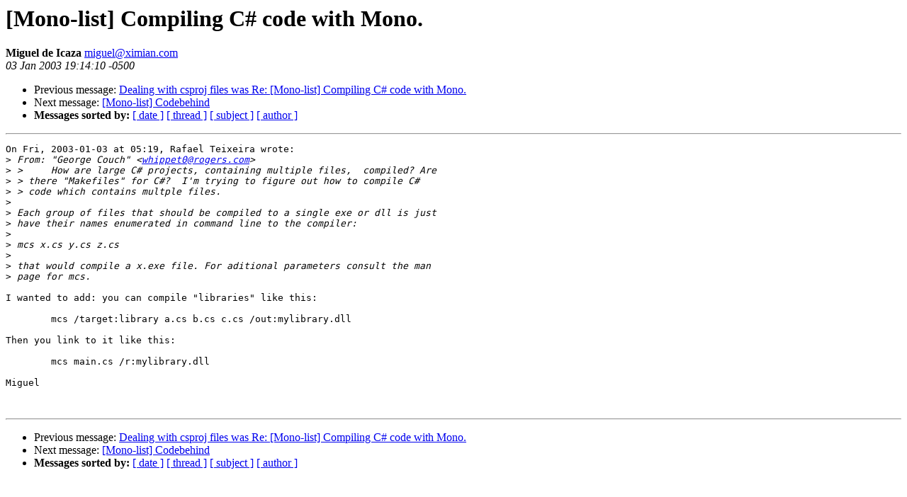

--- FILE ---
content_type: text/html; charset=utf-8
request_url: https://mono.github.io/mail-archives/mono-list/2003-January/010806.html
body_size: 755
content:
<!DOCTYPE HTML PUBLIC "-//W3C//DTD HTML 3.2//EN">
<HTML>
 <HEAD>
   <TITLE> [Mono-list] Compiling C# code with Mono.
   </TITLE>
   <LINK REL="Index" HREF="index.html" >
   <LINK REL="made" HREF="mailto:miguel%40ximian.com">
   <META NAME="robots" CONTENT="index,nofollow">
   
   <LINK REL="Previous"  HREF="010797.html">
   <LINK REL="Next"  HREF="010767.html">
 </HEAD>
 <BODY BGCOLOR="#ffffff">
   <H1>[Mono-list] Compiling C# code with Mono.
   </H1>
    <B>Miguel de Icaza
    </B> 
    <A HREF="mailto:miguel%40ximian.com"
       TITLE="[Mono-list] Compiling C# code with Mono.">miguel@ximian.com
       </A><BR>
    <I>03 Jan 2003 19:14:10 -0500</I>
    <P><UL>
        <LI> Previous message: <A HREF="010797.html">Dealing with csproj files was Re: [Mono-list] Compiling C# code with Mono.
</A></li>
        <LI> Next message: <A HREF="010767.html">[Mono-list] Codebehind
</A></li>
         <LI> <B>Messages sorted by:</B> 
              <a href="date.html#10806">[ date ]</a>
              <a href="thread.html#10806">[ thread ]</a>
              <a href="subject.html#10806">[ subject ]</a>
              <a href="author.html#10806">[ author ]</a>
         </LI>
       </UL>
    <HR>  
<!--beginarticle-->
<PRE>On Fri, 2003-01-03 at 05:19, Rafael Teixeira wrote:
&gt;<i> From: &quot;George Couch&quot; &lt;<A HREF="mailto:whippet0@rogers.com">whippet0@rogers.com</A>&gt;
</I>&gt;<i> &gt;     How are large C# projects, containing multiple files,  compiled? Are
</I>&gt;<i> &gt; there &quot;Makefiles&quot; for C#?  I'm trying to figure out how to compile C#
</I>&gt;<i> &gt; code which contains multple files.
</I>&gt;<i> 
</I>&gt;<i> Each group of files that should be compiled to a single exe or dll is just
</I>&gt;<i> have their names enumerated in command line to the compiler:
</I>&gt;<i> 
</I>&gt;<i> mcs x.cs y.cs z.cs
</I>&gt;<i> 
</I>&gt;<i> that would compile a x.exe file. For aditional parameters consult the man
</I>&gt;<i> page for mcs.
</I>
I wanted to add: you can compile &quot;libraries&quot; like this:

	mcs /target:library a.cs b.cs c.cs /out:mylibrary.dll

Then you link to it like this:

	mcs main.cs /r:mylibrary.dll

Miguel


</PRE>
<!--endarticle-->
    <HR>
    <P><UL>
        <!--threads-->
	<LI> Previous message: <A HREF="010797.html">Dealing with csproj files was Re: [Mono-list] Compiling C# code with Mono.
</A></li>
	<LI> Next message: <A HREF="010767.html">[Mono-list] Codebehind
</A></li>
         <LI> <B>Messages sorted by:</B> 
              <a href="date.html#10806">[ date ]</a>
              <a href="thread.html#10806">[ thread ]</a>
              <a href="subject.html#10806">[ subject ]</a>
              <a href="author.html#10806">[ author ]</a>
         </LI>
       </UL>
</body></html>
